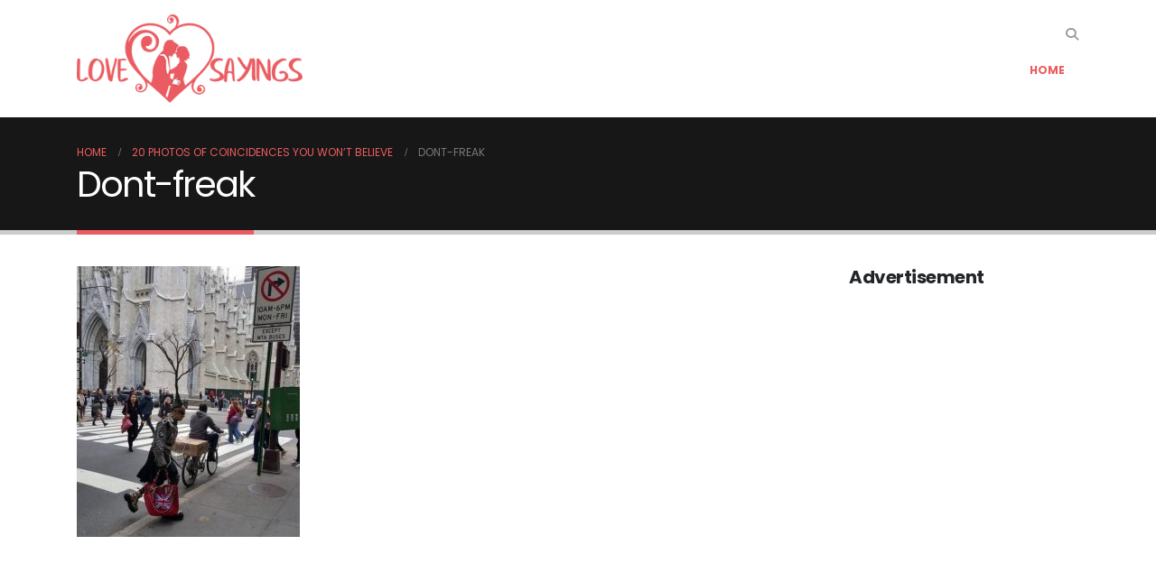

--- FILE ---
content_type: text/html; charset=utf-8
request_url: https://www.google.com/recaptcha/api2/aframe
body_size: 265
content:
<!DOCTYPE HTML><html><head><meta http-equiv="content-type" content="text/html; charset=UTF-8"></head><body><script nonce="u9a1CxlY9YgpgDjgaAADPA">/** Anti-fraud and anti-abuse applications only. See google.com/recaptcha */ try{var clients={'sodar':'https://pagead2.googlesyndication.com/pagead/sodar?'};window.addEventListener("message",function(a){try{if(a.source===window.parent){var b=JSON.parse(a.data);var c=clients[b['id']];if(c){var d=document.createElement('img');d.src=c+b['params']+'&rc='+(localStorage.getItem("rc::a")?sessionStorage.getItem("rc::b"):"");window.document.body.appendChild(d);sessionStorage.setItem("rc::e",parseInt(sessionStorage.getItem("rc::e")||0)+1);localStorage.setItem("rc::h",'1768834587868');}}}catch(b){}});window.parent.postMessage("_grecaptcha_ready", "*");}catch(b){}</script></body></html>